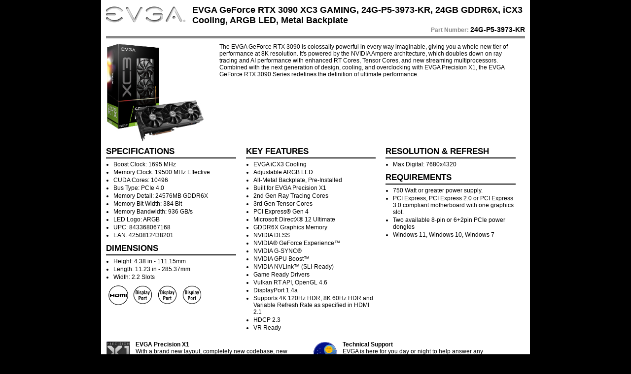

--- FILE ---
content_type: text/html; charset=utf-8
request_url: https://www.evga.com/products/specs/gpu.aspx?pn=0AF3074A-125D-41E4-A458-781632DED173
body_size: 18776
content:

<!DOCTYPE html>
<html xmlns="http://www.w3.org/1999/xhtml">
<head id="Head1"><meta http-equiv="X-UA-Compatible" content="IE=Edge,chrome=1" /><meta http-equiv="Content-Type" content="text/html; charset=utf-8" /><title>
	EVGA - Product Specs - EVGA GeForce RTX 3090 XC3 GAMING, 24G-P5-3973-KR, 24GB GDDR6X, iCX3 Cooling, ARGB LED, Metal Backplate
</title><link rel="shortcut icon" type="image/x-icon" href="/favicon.ico" /><link rel="stylesheet" href="/includes/css/globalResetStyle.v.4.5.5.css" type="text/css" /><link rel="stylesheet" href="/Products/App_Themes/Specs.css" type="text/css" />
    <style type="text/css">
        .dimension-header {
            font-weight: 700;
            list-style: none;
            margin-left: -15px;
            text-transform: uppercase;
        }
        .module-container.TripleColumn .module {
            width: 47%;
        }
        Follow EVGA on your favorite Social Networking Sites like Facebook, Twitter, Instagram, YouTube, Twitch, Discord, Steam, and Reddit.
    </style>


	<!-- Google Analytics -->
	<script>
    /*
	(function(i,s,o,g,r,a,m){i['GoogleAnalyticsObject']=r;i[r]=i[r]||function(){
	(i[r].q=i[r].q||[]).push(arguments)},i[r].l=1*new Date();a=s.createElement(o),
	m=s.getElementsByTagName(o)[0];a.async=1;a.src=g;m.parentNode.insertBefore(a,m)
	})(window,document,'script','https://www.google-analytics.com/analytics.js','ga');

	ga('create', 'UA-7979018-1', 'auto');
	ga('send', 'pageview');
    */
	</script>
	<!-- End Google Analytics -->

	<!-- Start Alexa Certify Javascript -->
	<script type="text/javascript">
	_atrk_opts = { atrk_acct:"Y2IAm1akKd60em", domain:"evga.com",dynamic: true};
	(function() { var as = document.createElement('script'); as.type = 'text/javascript'; as.async = true; as.src = "https://d31qbv1cthcecs.cloudfront.net/atrk.js"; var s = document.getElementsByTagName('script')[0];s.parentNode.insertBefore(as, s); })();
	</script>
	<noscript><img src="https://d5nxst8fruw4z.cloudfront.net/atrk.gif?account=Y2IAm1akKd60em" style="display:none" height="1" width="1" alt="" /></noscript>
	<!-- End Alexa Certify Javascript -->
<meta property="og:site_name" content="EVGA" /><meta property="og:type" content="website" /><meta property="og:title" content="EVGA GeForce RTX 3090 XC3 GAMING, 24G-P5-3973-KR, 24GB GDDR6X, iCX3 Cooling, ARGB LED, Metal Backplate" /><meta property="og:url" content="https://www.evga.com/products/specs/gpu.aspx?pn=0AF3074A-125D-41E4-A458-781632DED173" /><meta property="og:image" content="https://images.evga.com/products/gallery/24G-P5-3973-KR_MD_1.jpg" /><meta property="og:description" content="The EVGA GeForce RTX 3090 is colossally powerful in every way imaginable, giving you a whole new tier of performance at 8K resolution. It&#39;s powered by the NVIDIA Ampere architecture, which doubles down on ray tracing and AI performance with enhanced RT Cores, Tensor Cores, and new streaming multiprocessors. Combined with the next generation of design, cooling, and overclocking with EVGA Precision X1, the EVGA GeForce RTX 3090 Series redefines the definition of ultimate performance." /><meta name="twitter:card" content="summary" /><meta name="twitter:site" content="@teamevga" /><meta name="twitter:title" content="EVGA GeForce RTX 3090 XC3 GAMING, 24G-P5-3973-KR, 24GB GDDR6X, iCX3 Cooling, ARGB LED, Metal Backplate" /><meta name="twitter:image" content="https://images.evga.com/products/gallery/24G-P5-3973-KR_MD_1.jpg" /><meta name="twitter:description" content="The EVGA GeForce RTX 3090 is colossally powerful in every way imaginable, giving you a whole new tier of performance at 8K resolution. It&#39;s powered by the NVIDIA Ampere architecture, which doubles down on ray tracing and AI performance with enhanced RT Cores, Tensor Cores, and new streaming multiprocessors. Combined with the next generation of design, cooling, and overclocking with EVGA Precision X1, the EVGA GeForce RTX 3090 Series redefines the definition of ultimate performance." /><meta name="description" content="The EVGA GeForce RTX 3090 is colossally powerful in every way imaginable, giving you a whole new tier of performance at 8K resolution. It&#39;s powered by the NVIDIA Ampere architecture, which doubles down on ray tracing and AI performance with enhanced RT Cores, Tensor Cores, and new streaming multiprocessors. Combined with the next generation of design, cooling, and overclocking with EVGA Precision X1, the EVGA GeForce RTX 3090 Series redefines the definition of ultimate performance." /></head>
<body>
	<form method="post" action="./gpu.aspx?pn=0AF3074A-125D-41E4-A458-781632DED173" id="form1">
<div class="aspNetHidden">
<input type="hidden" name="__VIEWSTATEFIELDCOUNT" id="__VIEWSTATEFIELDCOUNT" value="8" />
<input type="hidden" name="__VIEWSTATE" id="__VIEWSTATE" value="eNoh31Zc0oNW5tgDi2wy5ySmr5HyBTq4m8TAOZHjvPIR6ZLpqWiaVJaHlMg8fDFRtw8o07DweE1ke29yTtXsTNlcqO2JO9/jS48uurA9A1oPHjyjMwCbcLrv62mYDq9PKhPPXaWWTLPxBtpR3kuyeWYecWngJ4kvFGGCcxBuycM/mwZWW4NPcT+4w0DbWD99UAvhdYACuoEkKLT8n1uAK2EvWM5/ml8IVzacc37rquh1bjAQB1r4iqvynZCBWTo/DtQwc2UjUB5ht2zrujCwsoMYKuA0Cf1QkHd9pOnywlXpVaBuXB/erpWtzm0cgAwZ8LDml/MhOSFNZ3gIVLOjhK8mRWo+lH1oER/ROnIOLSiBkpDy8cFEmiHsmPo55Y4Qkb3OO11LRANsJqkb2TPC7Hn6dPMklOrQaobLMbJmFTVKGlME9GRPdls6N4H7Fnky1TJOh2IlbNXMhh/7gnB91PyCWz6VNRoPKHAyDj6zeEPeBnhMbS92" />
<input type="hidden" name="__VIEWSTATE1" id="__VIEWSTATE1" value="WIlkrktUu+y47WvvuvE7pSwJyxV00uveedBmWtTXJ/48I8BBRQVFzOFpQGhBhjDxVelFO3DHY7Ga5dVYX07/CM4ctI1Ql5mRZoxqGY6LtKL/T0/Umb4M28Ea9wpLJdUCjOMatvPiMN2tM58zv1bnn6EhMgkC3MbMRkIo/76nVBOzqnqBZKEQBO4+9FtZjN4m+IXzbrRROk1xDspJauLuBLa4rdFi2R8vREiOA8jhSD1EX6tzeBdrQnlRWvXzZmIqPXqx0UgBaWkwpDKLJewUR21C8temq2mFC4ZLlqYTu5QLU5TnThkDxk6jvnHJU3DlLTkEmZwLLNW3M9NW/siwlfE+knIbV3A6Ou6O4nfBDFGhzk5ERfUSzbrG91UlCKU9szDnfZiJqNdsGw3aXTev9g1V94ooi93twatwsYgI4ZxCFOmZLRsi+SWtGceo+QSiFQ+usq0mSNOYXY8+BcAnGGRuIeD6GJrbTr+1VlUU03J6CDMrXUsu" />
<input type="hidden" name="__VIEWSTATE2" id="__VIEWSTATE2" value="tbok43ytAixJEw/9WxtA7JRmnTmHjURnTWr+qfPghB0G4lNCKe92ttZPpx6Z5cnlRjIAhbn3f9aIbuufQV3Hx455W++E0n7eShcVUJ0stC6nG82SnCJ4v/ve0GLvGXfx1gWQJ03Tf+nbGESiG9iqthTE1tByLIg2ug/9w2hPeUZQGPrixa2EG1uxoWO6ySovS8YXQFAJnK+aTNWBOKSqtaW5zhcVDxSETxZC49z6KtnXnAvtUeBv4I+aMVZAQDH+5kaSYtqEBDLCYRqknwLdcOvuMWNAueNw+K5bbOjzyC5U++yqQOIZ5U+7uJvpV8RYPaavFV/gjD0jFJctnwN4TgAxsTH9GXrgePY1LNZePahgiPdgpRsVUmFKk4Ums9fRUs6CmKl6pifizfR4TczmQpIhB5sBXNoe6DVhLPGBYWF8yOcaynQXMawmWd8vVYoL9Sy/6Ud3pNXGppAWfFjMONXpX3XY4z1hCK0UbOWpI4ZHqdl4aqJ1" />
<input type="hidden" name="__VIEWSTATE3" id="__VIEWSTATE3" value="pEH8oyPny/MLD7AA0p/a8qAGBKeREiaorNquqq5CwO8L2Wk7wAxPLrcLKWVKKX/qoPGFwqpm4tuTsfwzORWUqKb38idZAtgDnETeh5gG5rpGB5KX3W5esMA8JsZpppRgFEbpmdhiDZVcmC9gxiLScnGzeNR4X/mqsZSShiY/7VCNuZVIYWSI9k1N+9+2Qln5IppBKKthZUZBdpn/hQP9RY0ADuiRpENmDr5KCAbYK8dCMJoF/2wO9N4CJ2EYUDOBgW6A60qErWzEaLm+bo4IWgjc1rySStXvmnPrDmV7HUftxDa4y/lyT1Af2H92iMQWhhP0hwgJ/pj32D8hFHvlO7HdKGbxPiUeL8Rc9sBhXKF+3S9dWZZG+Cn4uIdJcCk/Mo/X3iMcWQ9hokbCsrJ1Ofg/CoM/hCpZR4dpYOUkrfukLERweBdboRMI0wvJlHfrbBYcBbrxa3cIvWLoBcY2YLyeXyCZYeiTN0/Zji2ATLtPsVb2MJco" />
<input type="hidden" name="__VIEWSTATE4" id="__VIEWSTATE4" value="oZNNtoboqt/SWna5tt3O5YNVMExRp5a4gltFiSGMdZUtEhlggoKp18n15fhGHqE1SKLQEHppE4jFgxeo20hgtlCWl8GvONW6tKXAWquxLPX6DMfuVyRpYeSJPR56R3sEd39i3H3owejhne3nHG/CBn45qGuZQsPm38zXqVVh8gHArDeacsLibm5ZohEftDZQx8+WygUo3IisUXFO6Lcx+DaNH8VCaYWXNb9DjU/M6fnJGLMu/flZI+OnlHUy+dzsaPUlfpuM8HK4TxuhXV2t2qoTMhU6X/yOurGHk/bzSnqGK/KAOMQfqBSCU2u3MI6rN1affWVLsGFdAmu2FScNv+MK045IR7OZDMYtR0Cnch8KTs6/Hh26WJUZNq6RMZRUqLPgLM/xGY7rdeyqeYgOd/TDlDmpbafXP7a/mXwtSPYE1OkgYLAxZBDs2aBLh3kjDVgGwTJIAHENlytsOFs/K5REtNF7zaSZhSEO4wL/2/l1stLFqw8i" />
<input type="hidden" name="__VIEWSTATE5" id="__VIEWSTATE5" value="TAJDds3747tIjxrKVJc1zXgTuhHLADehQLjfq3XGP8gohNIvWxeV/1IEnFn95T+DDDQese7dANt7g07aXWj0T+Sfe7FIAzZVel2KGE1m1y0PxHVo10HbEdD1VFJNfqkVpgZ3+bZSZyRicC/[base64]" />
<input type="hidden" name="__VIEWSTATE6" id="__VIEWSTATE6" value="ZNlAWz9qOtzlhvprMFdB8wmSVnERzreOp6+7GjrcCA4U5U+7FnnIgxjjFicDpSRXYggKiagMIFm9JFCR2p8gfKAd9u6hjAy4YsyxNFnG2TZL1XXVRzCRDzKR3Widpj2S7ws4CBmmvIJ/jkAZQHt5MPApuV5IY9/0fohHDno70a1PbCRM7kpnWW2jtmzoihOe1scCzApORfM6QafbNRysTs0jZCOzewdDKpaKks9izdkEFHkk2/S2NcYnW9AhsyvhiYgtOkqb1kjZ+AU5A627I4bWV/AvC3pOaspSvQj7EvSWwYk1HifiCR84HUZ+vctGuYOcDl94EivvxnFPKWvgmEefCYvQv8M4mNb+kUwye+n6LF9iv7lLBiJ3xECd64mdcU8j3RjA4tZueLjTf+I1/+UpICg7wduQXLZwab2sbLtvRxTNZMHCJd800cxyCBc1ZDf+chTkuOAdpE3m9Ebsmq8HIpsEDTI8ip1x5TzPtthVpE5SBaAh" />
<input type="hidden" name="__VIEWSTATE7" id="__VIEWSTATE7" value="E01T" />
</div>

<div class="aspNetHidden">

	<input type="hidden" name="__VIEWSTATEGENERATOR" id="__VIEWSTATEGENERATOR" value="69AE80E6" />
	<input type="hidden" name="__VIEWSTATEENCRYPTED" id="__VIEWSTATEENCRYPTED" value="" />
</div>
		
		<div class="main">
			<table class="main-header">
				<tr>
					<td width="175">
						<img src="/images/responsive/evgaLogo.png" alt="EVGA">
					</td>
					<td>
						<h1>EVGA GeForce RTX 3090 XC3 GAMING, 24G-P5-3973-KR, 24GB GDDR6X, iCX3 Cooling, ARGB LED, Metal Backplate</h1>
					</td>
				</tr>
				<tr>
					<td colspan="2" class="part-number-section">
						Part Number: <span class="part-number">24G-P5-3973-KR</span>
					</td>
				</tr>
			</table>
			
			<div class="product-description">
				<img src="https://images.evga.com/products/gallery/24G-P5-3973-KR_MD_1.jpg" id="imgPartNumber" class="product-image" />

				<div class="overview-text">
					The EVGA GeForce RTX 3090 is colossally powerful in every way imaginable, giving you a whole new tier of performance at 8K resolution. It's powered by the NVIDIA Ampere architecture, which doubles down on ray tracing and AI performance with enhanced RT Cores, Tensor Cores, and new streaming multiprocessors. Combined with the next generation of design, cooling, and overclocking with EVGA Precision X1, the EVGA GeForce RTX 3090 Series redefines the definition of ultimate performance.
				</div><!-- .overview-text -->
			</div><!-- .product-description -->
			
    <div class="specs-container TripleColumn">
        <div class="specs-column">
            <h2>Specifications</h2>

            <ul>
                
                <li id="ContentFrame_itemBoostClock">Boost Clock:
                    1695
                    MHz</li>
                <li>Memory Clock:
                    19500
                    MHz Effective</li>
                <li>CUDA Cores:
                    10496</li>
                <li>Bus Type:
                    PCIe 4.0</li>
                <li>Memory Detail:
                    24576MB
                    GDDR6X</li>
                <li>Memory Bit Width:
                    384
                    Bit</li>
                
                <li>Memory Bandwidth:
                    936
                    GB/s</li>
                <li id="ContentFrame_itemOnBoardLED">LED Logo:
                    ARGB</li>
                <li id="ContentFrame_itemUPC">UPC:
                    843368067168</li>
                <li id="ContentFrame_itemEAN">EAN:
                    4250812438201</li>
            </ul>

            <h2>Dimensions</h2>

            <ul>
                
                <li>Height:
                    4.38 in - 111.15mm</li>
                <li>Length:
                    11.23 in - 285.37mm</li>
                <li id="ContentFrame_liCardWidth">Width: 2.2 Slots</li>
                </li>
        
                
                </li>
        
                </li>
        
                </li>
            </ul>

            <div class="ports">
                <img class='ports-image' src='https://www.evga.com/products/App_Themes/Images/Specs/HDMI.png'><img class='ports-image' src='https://www.evga.com/products/App_Themes/Images/Specs/DisplayPort.png'><img class='ports-image' src='https://www.evga.com/products/App_Themes/Images/Specs/DisplayPort.png'><img class='ports-image' src='https://www.evga.com/products/App_Themes/Images/Specs/DisplayPort.png'>
            </div>
            <!-- .ports -->
        </div>
        <!-- .specs-column -->

        <div class="specs-column">
            <h2>Key Features</h2>

            <ul class="key-features">
                
                        <li class="pull-db">EVGA iCX3 Cooling</li>
                    
                        <li class="pull-db">Adjustable ARGB LED</li>
                    
                        <li class="pull-db">All-Metal Backplate, Pre-Installed</li>
                    
                        <li class="pull-db">Built for EVGA Precision X1</li>
                    
                        <li class="pull-db">2nd Gen Ray Tracing Cores</li>
                    
                        <li class="pull-db">3rd Gen Tensor Cores</li>
                    
                        <li class="pull-db">PCI Express® Gen 4</li>
                    
                        <li class="pull-db">Microsoft DirectX® 12 Ultimate</li>
                    
                        <li class="pull-db">GDDR6X Graphics Memory</li>
                    
                        <li class="pull-db">NVIDIA DLSS</li>
                    
                        <li class="pull-db">NVIDIA® GeForce Experience™</li>
                    
                        <li class="pull-db">NVIDIA G-SYNC®</li>
                    
                        <li class="pull-db">NVIDIA GPU Boost™</li>
                    
                        <li class="pull-db">NVIDIA NVLink™ (SLI-Ready)</li>
                    
                        <li class="pull-db">Game Ready Drivers</li>
                    
                        <li class="pull-db">Vulkan RT API, OpenGL 4.6</li>
                    
                        <li class="pull-db">DisplayPort 1.4a</li>
                    
                        <li class="pull-db">Supports 4K 120Hz HDR, 8K 60Hz HDR and Variable Refresh Rate as specified in HDMI 2.1</li>
                    
                        <li class="pull-db">HDCP 2.3</li>
                    
                        <li class="pull-db">VR Ready</li>
                    
            </ul>

        </div>
        <!-- .specs-column -->

        <div class="specs-column">
            <h2>Resolution &amp; Refresh</h2>

            <ul>
                
                
                
                <li id="ContentFrame_liMDR">Max Digital: 7680x4320</li>
            </ul>

            <h2>Requirements</h2>

            <ul>
                <li>
                    750 Watt
                    or greater power supply.</li>
                <li id="ContentFrame_itemBusCompliant">
                    PCI Express, PCI Express 2.0 or PCI Express 3.0
                    compliant motherboard with one graphics slot.</li>
                <li id="ContentFrame_itemExternalPower">
                    Two available 8-pin or 6+2pin PCIe power dongles</li>
                <li>
                    Windows 11, Windows 10, Windows 7</li>
            </ul>
        </div>
        <!-- .specs-column -->
    </div>
    <!-- .specs-container -->

    
    <!-- .specs-container -->

    <div class="module-container TripleColumn">
        <div id="ContentFrame_modPrecisionx" class="module">
            <img class="module-image" src="/products/App_Themes/Images/Specs/precisionx1_icon.png">

            <div class="module-text">
                <h3>EVGA Precision X1</h3>

                <p>With a brand new layout, completely new codebase, new features and more, EVGA Precision X1 is faster, easier and better than ever.  <a href="https://www.evga.com/px1" target="_blank">https://www.evga.com/px1</a></p>
            </div>
        </div>
        <!-- .module -->

        
        <!-- .module -->

        
      
        <!-- .module -->

        <div id="ContentFrame_modTechsupport" class="module">
            <img class="module-image" src="/products/App_Themes/Images/Specs/Support.png">

            <div class="module-text">
                <h3>Technical Support</h3>

                <p>EVGA is here for you day or night to help answer any questions! <a href="https://www.evga.com/support/" target="_blank">https://www.evga.com/support</a></p>
            </div>
        </div>
        <!-- .module -->

        
        <!-- .module -->

        <div class="module">
            <img class="module-image" src="/products/App_Themes/Images/Specs/teamevga_icon.png">

            <div class="module-text">
                <h3>TEAMEVGA</h3>

                <p>Follow EVGA on your favorite Social Networking Sites like Facebook, Twitter, Instagram, YouTube, Twitch, Discord, Steam, and Reddit. <a href="https://www.evga.com/teamevga/" target="_blank">https://www.evga.com/teamevga</a></p>
            </div>
        </div>
        <!-- .module -->
    </div>
    <!-- .module-container -->

    <div class="main-footer">
        <img class="warranty-image" src="/products/App_Themes/tempImages/EVGA_Warranty.jpg" alt="EVGA Warranty">

        <div class="footer-text">
            <h2>Product Warranty</h2>
            <p>This product is covered under EVGA's
                3 year limited warranty
                which covers parts and labor.</p>

            <p>Further warranty extension is available upon registration within 90 days of purchase.</p>

            <p>For more details please visit <a id="ContentFrame_warrantyLink" class="warranty-link" target="_blank"><a href="https://www.evga.com/warranty/">http://www.evga.com/warranty/</a></a></p>
        </div>
        <!-- .footer-text -->

        <div class="footer-images">
            
            
            
            
            
            
            <img src="https://images.evga.com/products/logos/HDMI-Black.png" id="ContentFrame_badgeHDMI" />
        </div>
        <!-- .footer-images -->
    </div>


		</div><!-- .main -->
		
	<input type="hidden" name="__ncforminfo" value="[base64]"/></form>
</body>
</html>


--- FILE ---
content_type: text/css
request_url: https://www.evga.com/includes/css/globalResetStyle.v.4.5.5.css
body_size: 7986
content:
/*
	----------------------------
	Global CSS Reset section
	----------------------------
*/

@charset "utf-8";
/* CSS Document */

body,div,dl,dt,dd,ul,ol,li,h1,h2,h3,h4,h5,h6,pre,form,fieldset,input,textarea,p,blockquote,th,td { 
	margin:0;
	padding:0;
}
table {
	border-collapse:collapse;
	border-spacing:0;
}
fieldset,img { 
	border:0;
}
address,caption,cite,code,dfn,em,strong,th,var {
	font-style:normal;
	font-weight:normal;
}
ol,ul {
	list-style:none;
}
caption,th {
	text-align:left;
}
h1,h2,h3,h4,h5,h6 {
	font-size:100%;
	font-weight:normal;
}
q:before,q:after {
	content:'';
}
abbr,acronym {
	border:0;
}

/*
	----------------------------
	Global CSS section
	----------------------------
*/

/* Global Conditions */
html  {position:relative; background:#000; height:100%; margin:0; padding:0;}
body  {position:relative; background:URL(/images/common/body.jpg) no-repeat center 103px #000; color:#fff; font:11px Arial, Helvetica, sans-serif; padding:0; margin:0; height:100%; width:100%; z-index: 1;}
	
strong  {font-weight:bold;}
em  {font-style:italic;}
blockquote  {margin:20px 50px; border:1px solid #ccc; padding:20px;}
abbr  {border-bottom:1px dotted #fff; cursor:help;}

ul  {margin:10px 25px; list-style:disc;}
ol	{margin:10px 25px; list-style:decimal;}
ul li, ol li  {margin:2px 0; font-size:1.00em;}
ul li ul  {margin:0 25px; list-style:circle;}
ol li ol  {margin:0; list-style:lower-alpha;}
ul li ul li, ol li ol li  {margin:0; font-size:1.00em;}

:focus  {-moz-outline-style:none; outline-style:none;}

img  {border:0;} 

a {color: #CCCCCC;}	
a:hover {text-decoration: none; color: #999999;}	
.MainContent a {color: #333333;}	
.MainContent a:hover {text-decoration: none; color: #666666;}	
.FormElement {font-size: 10px;}
.errormsg {color: #f00;	font-weight: bold;}

#EVGAHeaderBG  {background:URL(/images/common/header.jpg) top center no-repeat; height:103px;}
#EVGAHeader, #EVGAContent, #EVGAFooter  {width:850px; margin:0 auto; position:relative; clear:both;}
/* End Global Conditions */

/* Header CSS */
#EVGAHomeLink  {display:block; text-indent:-9999em; height:48px; width:200px; position:absolute; top:28px; left:0;}

#mainLogin  {position:absolute; right:5px; top:5px;}

#regionSelect  {position:absolute; right:5px; top:38px;}
#regionSelect ul  {margin:0; list-style:none;}
#regionSelect ul li  {width:150px; float:left; text-align:right; margin-left:20px;}

#menuParent  {position:absolute; left:22px; top:80px;}
#mainSearch  {position:absolute; right:5px; top:77px; z-index: 1;}
#mainSearch .searchBox  {background-color:#999; border:0px; height:20px; width:150px; font-size:1.10em; padding:0 3px; line-height:20px;}

#navTop {position:relative; height:30px; z-index:1000;}
#navTop #navLeftArrow	{position: absolute; left: -75px; top: 40px; cursor: pointer; z-index: 9999;}
#navTop #navRightArrow	{position: absolute; right: -75px; top: 40px; cursor: pointer; z-index: 9999;}
#navTopShare {position:absolute; top:125px; right:-100px; /*height: 135px;*/ text-align:center;}
/* End Header CSS */

/* Global Content CSS */
#EVGAContent  {padding-bottom:5px;}

.EVGAPOD  {margin:20px 0; clear:both; width:500px; height:95px;}
.EVGAPOD ul  {list-style:none; margin:0;}
.EVGAPOD ul li  {width:120px; height:42px; margin:0 5px 5px 0; float:left;}

p.terms  {font-size:0.80em; margin:10px; text-align:center;}
/* End Global Content CSS */

/* Footer CSS */
#EVGAFooter  {background:url(/images/common/footer_bg.gif) repeat-x top left; height: 54px;}
#EVGAFooter p  {margin:0 0 0 10px; padding:8px 0 0 0; font-size:0.80em;}
#EVGAFooter p a  {text-decoration:none;}
#EVGAFooter p a:hover  {text-decoration:underline;}
#EVGAFooter ul  {position:absolute; top:5px; right:0; margin:0; list-style:none;}
#EVGAFooter ul li  {float:left; margin-right:8px;}
/* End Footer CSS */

#backgroundOverlay  {position:absolute; top:0; left:0; height:100%; width:100%; display:none; z-index: -1;}

#languages  {position:absolute; top:275px; right:-100px; z-index: 9999;}
#languages ul  {list-style:none; margin:0; padding:0;}
#languages ul li  {margin:5px 0px; padding:5px; border:1px solid #666; background:#fff;}
#languages ul li a  {color:#000; font-weight:bold;}

/*
	Dropdown Menu
*/
#EVGAHeaderBG #menuParent, #EVGAHeaderBG .menuParent	{margin: 0; width: 100%; height: 20px; left: 0;}
#globalNavMenu 	{line-height: 1.2; position: relative; z-index: 10000; box-shadow: 0px 5px 10px #000; top: 8px; background: url(/images/common/dropdown_gradient.png) repeat-x 0 bottom #000; padding: 0px; display: none;}
ul#globalNavItems	{float: none; color: #fff; line-height: 1.2; list-style: none; width: 800px; position: relative; margin: 0 auto; text-transform: uppercase; font-size: 1.1em; font-weight: bold;}
ul#globalNavItems li	{font-family: Arial, Helvetica, sans-serif; line-height: 1.2; color: #fff; font-size: 1em; background: url(/images/common/arrows.png) no-repeat left top; margin: 0; padding: 0 30px 0 15px; display: inline; cursor: pointer; font-weight: bold;}
ul#globalNavItems li:hover	{color: #777;}
ul#globalNavItems .activeMenu	{text-decoration: underline;}
#globalNavSection	{position: relative; padding: 5px; overflow: hidden; width: 840px; margin: 0 auto;}
#globalNavSlider	{position: relative; width: 4400px;}
#globalNavSlider .navContainer	{width: 807px; padding: 5px 0 5px 33px; float: left;}
#globalNavSlider .navContainer h1	{font-family: Arial, Helvetica, sans-serif; font-size: 1.5em; margin: 0; font-weight: normal; text-transform: uppercase; text-align: left; letter-spacing: 0; line-height: 1.2;}
#globalNavSlider .navContainer h1 a	{text-decoration: none; color: #fff; position: relative;}
#globalNavSlider .navContainer h1 a img	{position: absolute; top: 0; left: -25px;}
#globalNavSlider .navContainer .navColumn	{float: left; margin: 0 25px 0 0; font-size: 12px; color: #fff;}
#globalNavSlider .navContainer .navColumn a	{text-decoration: none; color: #fff;}
#globalNavSlider .navContainer .navColumn a:hover	{text-decoration: underline;}
#globalNavSlider .navContainer .navColumn ul	{margin: 0; padding: 0; list-style: none; float: none; font-size: 1em;}
#globalNavSlider .navContainer .navColumn ul li	{font-family: Arial, Helvetica, sans-serif; display: block; list-style: none; padding: 0; line-height: 1.2; margin: 2px 0; font-size: 0.9em;}
#globalNavSlider .navContainer .navColumn h1	{line-height: 1.2; color: #fff; font-weight: bold; margin: 10px 0; text-transform: uppercase; font-size: 1.2em;}

#darkOverlay	{position: absolute; left: 0; top: 103px; width: 100%; height: 100%; background: url(/images/common/50_black_trans.png) repeat; z-index: 10000; display: none; cursor: pointer;}

#parent	{min-height: 100%; margin: 0 0 -54px;}

/* New Available Online Now */
.productOnlineReviews	{background: #fff; border: 1px solid #9c9c9c; float: right; width: 220px; margin-bottom: 15px;}
.productOnlineReviews h3	{background: #DBDBDB; font-size: 1.2em; font-weight: bold; color: #777; padding: 10px 5px; text-align: center;}
.productOnlineReviews .productOnlineBox	{padding: 9px;}
.productOnlineReviews .productOnlineBox ul	{list-style: none; margin: 0;}
.productOnlineReviews .productOnlineBox ul li	{float: left; margin: 5px;}
.productOnlineReviews .productOnlineBox img	{border: 1px solid #000;}
.productOnlineReviews .productOnlineBox span.reviewer	{font-style: italic; font-family: Times New Roman, sans-serif;}
.productOnlineReviews .productOnlineBox p	{font-size: 1.1em; margin: 10px 0;}
.productOnlineReviews .productOnlineBox p#seeMore	{border: 2px solid #e5e5e5; border-style: solid none; padding: 5px; text-align: center;}

--- FILE ---
content_type: text/css
request_url: https://www.evga.com/Products/App_Themes/Specs.css
body_size: 2676
content:
body	{background: none;}
.main	{background: #fff; color: #000; font-size: 12px; margin: 0 auto; overflow: hidden; padding: 10px; width: 850px;}
.main a	{color: #000; font-weight: bold;}
.main h2	{border-bottom: 2px solid #000; color: #000; font-size: 1.4em; font-weight: bold; margin-bottom: 5px; padding-bottom: 2px; text-transform: uppercase;}
.main p	{margin: 0 0 10px;}
.main ul	{margin: 0 0 10px 15px;}

.main-header	{border-bottom: 5px solid #888; margin-bottom: 10px; overflow: hidden; width: 100%;}
.main-header h1	{font-size: 1.5em; font-weight: bold; vertical-align: middle;}

.part-number-section	{color: #888; font-weight: bold; padding-bottom: 5px; text-align: right;}
.part-number	{color: #000; font-size: 1.2em;}

.product-description	{margin: 0 0 10px; overflow: hidden;}
.product-image	{float: left; margin: 0 15px 0 0; width: 200px;}
.overview-text	{overflow: hidden; padding: 0 15px;}

.specs-container	{margin: 0 0 10px; overflow: hidden;}
.specs-column	{display: inline-block; margin: 0 2% 0 0; vertical-align: top; width: 47%;}
.specs-column.main-specs	{width: 65%;}
.specs-column.side-specs	{width: 30%;}
.specs-container.TripleColumn .specs-column	{width: 31%;}
.notes	{font-size: 0.8em; margin: 0 0 5px !important;}

.table-specs	{margin: 0 0 10px; width: 95%;}
.table-specs th	{background: #000; color: #fff; font-weight: bold; padding: 5px; text-align: center;}
.table-specs td	{border: 1px solid #000; padding: 1px 5px; text-align: center;}
.table-heading	{color: #c30; font-weight: bold; margin: 0 0 2px; text-transform: uppercase;}
.table-specs.PSU td:first-child	{width: 250px;}

.module-container	{margin: 0 0 10px; overflow: hidden;}
.module	{display: inline-block; margin: 0 2% 5px 0; vertical-align: top; width: 47%;}
.module h3	{font-weight: bold;}
.module img	{float: left; margin-right: 10px; width: 50px;}
.module-text	{overflow: hidden;}
.module-container.TripleColumn .module	{width: 31%;}

.ports	{margin-bottom: 10px; overflow: hidden;}
.ports-image	{float: left; margin: 0 5px; width: 40px; height: 40px;}

.main-footer	{overflow: hidden; padding: 0 0 15px; position: relative;}
.footer-text	{overflow: hidden; width: 700px;}
.footer-text h2	{margin-bottom: 5px;}
.footer-text p	{margin: 2px 0;}
.warranty-image	{float: left; margin-right: 10px;}

.footer-images	{margin-top: 10px;}
.footer-images img	{height: 65px; margin-right: 10px;}